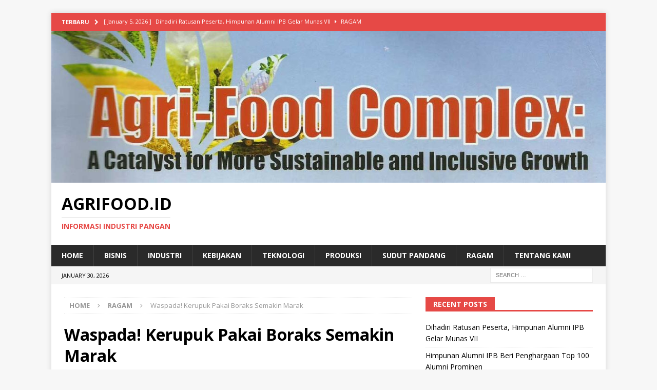

--- FILE ---
content_type: text/html; charset=UTF-8
request_url: https://agrifood.id/waspada-kerupuk-pakai-boraks-semakin-marak/
body_size: 14157
content:
<!DOCTYPE html>
<html class="no-js mh-one-sb" lang="en-US">
<head>
<meta charset="UTF-8">
<meta name="viewport" content="width=device-width, initial-scale=1.0">
<link rel="profile" href="http://gmpg.org/xfn/11" />
<link rel="pingback" href="https://agrifood.id/xmlrpc.php" />
<meta name='robots' content='index, follow, max-image-preview:large, max-snippet:-1, max-video-preview:-1' />
	<style>img:is([sizes="auto" i], [sizes^="auto," i]) { contain-intrinsic-size: 3000px 1500px }</style>
	
	<!-- This site is optimized with the Yoast SEO plugin v26.8 - https://yoast.com/product/yoast-seo-wordpress/ -->
	<title>Waspada! Kerupuk Pakai Boraks Semakin Marak - AgriFood.id</title>
	<link rel="canonical" href="https://agrifood.id/waspada-kerupuk-pakai-boraks-semakin-marak/" />
	<meta property="og:locale" content="en_US" />
	<meta property="og:type" content="article" />
	<meta property="og:title" content="Waspada! Kerupuk Pakai Boraks Semakin Marak - AgriFood.id" />
	<meta property="og:description" content="Jakarta, AF – Penggunaan bahan kimia pada makanan secara berlebihan sangat membahayakan kesehatan manusia. Salah satunya pemanfaatan boraks dalam sejumlah makanan, seperti kerupuk. Dalam sepekan terakhir, petugas Tim Satuan Tugas (Satgas) Pangan dan Balai Besar [...]" />
	<meta property="og:url" content="https://agrifood.id/waspada-kerupuk-pakai-boraks-semakin-marak/" />
	<meta property="og:site_name" content="AgriFood.id" />
	<meta property="article:published_time" content="2017-06-13T03:02:46+00:00" />
	<meta property="article:modified_time" content="2017-08-12T14:42:39+00:00" />
	<meta property="og:image" content="https://agrifood.id/wp-content/uploads/2017/06/kerupuk-rumah-mesin.jpg" />
	<meta property="og:image:width" content="800" />
	<meta property="og:image:height" content="600" />
	<meta property="og:image:type" content="image/jpeg" />
	<meta name="author" content="agrimin1" />
	<meta name="twitter:card" content="summary_large_image" />
	<meta name="twitter:label1" content="Written by" />
	<meta name="twitter:data1" content="agrimin1" />
	<meta name="twitter:label2" content="Est. reading time" />
	<meta name="twitter:data2" content="2 minutes" />
	<script type="application/ld+json" class="yoast-schema-graph">{"@context":"https://schema.org","@graph":[{"@type":"Article","@id":"https://agrifood.id/waspada-kerupuk-pakai-boraks-semakin-marak/#article","isPartOf":{"@id":"https://agrifood.id/waspada-kerupuk-pakai-boraks-semakin-marak/"},"author":{"name":"agrimin1","@id":"https://agrifood.id/#/schema/person/d723a547d58e6269cb660f375a05fdf0"},"headline":"Waspada! Kerupuk Pakai Boraks Semakin Marak","datePublished":"2017-06-13T03:02:46+00:00","dateModified":"2017-08-12T14:42:39+00:00","mainEntityOfPage":{"@id":"https://agrifood.id/waspada-kerupuk-pakai-boraks-semakin-marak/"},"wordCount":348,"commentCount":0,"image":{"@id":"https://agrifood.id/waspada-kerupuk-pakai-boraks-semakin-marak/#primaryimage"},"thumbnailUrl":"https://agrifood.id/wp-content/uploads/2017/06/kerupuk-rumah-mesin.jpg","keywords":["BBPOM","Boraks","Kerupuk","Pabrik","Satgas Pangan","Waspada"],"articleSection":["Ragam"],"inLanguage":"en-US","potentialAction":[{"@type":"CommentAction","name":"Comment","target":["https://agrifood.id/waspada-kerupuk-pakai-boraks-semakin-marak/#respond"]}]},{"@type":"WebPage","@id":"https://agrifood.id/waspada-kerupuk-pakai-boraks-semakin-marak/","url":"https://agrifood.id/waspada-kerupuk-pakai-boraks-semakin-marak/","name":"Waspada! Kerupuk Pakai Boraks Semakin Marak - AgriFood.id","isPartOf":{"@id":"https://agrifood.id/#website"},"primaryImageOfPage":{"@id":"https://agrifood.id/waspada-kerupuk-pakai-boraks-semakin-marak/#primaryimage"},"image":{"@id":"https://agrifood.id/waspada-kerupuk-pakai-boraks-semakin-marak/#primaryimage"},"thumbnailUrl":"https://agrifood.id/wp-content/uploads/2017/06/kerupuk-rumah-mesin.jpg","datePublished":"2017-06-13T03:02:46+00:00","dateModified":"2017-08-12T14:42:39+00:00","author":{"@id":"https://agrifood.id/#/schema/person/d723a547d58e6269cb660f375a05fdf0"},"breadcrumb":{"@id":"https://agrifood.id/waspada-kerupuk-pakai-boraks-semakin-marak/#breadcrumb"},"inLanguage":"en-US","potentialAction":[{"@type":"ReadAction","target":["https://agrifood.id/waspada-kerupuk-pakai-boraks-semakin-marak/"]}]},{"@type":"ImageObject","inLanguage":"en-US","@id":"https://agrifood.id/waspada-kerupuk-pakai-boraks-semakin-marak/#primaryimage","url":"https://agrifood.id/wp-content/uploads/2017/06/kerupuk-rumah-mesin.jpg","contentUrl":"https://agrifood.id/wp-content/uploads/2017/06/kerupuk-rumah-mesin.jpg","width":800,"height":600,"caption":"Ilustrasi kerupuk"},{"@type":"BreadcrumbList","@id":"https://agrifood.id/waspada-kerupuk-pakai-boraks-semakin-marak/#breadcrumb","itemListElement":[{"@type":"ListItem","position":1,"name":"Home","item":"https://agrifood.id/"},{"@type":"ListItem","position":2,"name":"Waspada! Kerupuk Pakai Boraks Semakin Marak"}]},{"@type":"WebSite","@id":"https://agrifood.id/#website","url":"https://agrifood.id/","name":"AgriFood.id","description":"Informasi Industri Pangan","potentialAction":[{"@type":"SearchAction","target":{"@type":"EntryPoint","urlTemplate":"https://agrifood.id/?s={search_term_string}"},"query-input":{"@type":"PropertyValueSpecification","valueRequired":true,"valueName":"search_term_string"}}],"inLanguage":"en-US"},{"@type":"Person","@id":"https://agrifood.id/#/schema/person/d723a547d58e6269cb660f375a05fdf0","name":"agrimin1","image":{"@type":"ImageObject","inLanguage":"en-US","@id":"https://agrifood.id/#/schema/person/image/","url":"https://secure.gravatar.com/avatar/1f4cbc1c5e1f21815ad6330b198f13840601daaaca85bec126b9d8b6523c7b3b?s=96&d=mm&r=g","contentUrl":"https://secure.gravatar.com/avatar/1f4cbc1c5e1f21815ad6330b198f13840601daaaca85bec126b9d8b6523c7b3b?s=96&d=mm&r=g","caption":"agrimin1"},"url":"https://agrifood.id/author/agrimin1/"}]}</script>
	<!-- / Yoast SEO plugin. -->


<link rel='dns-prefetch' href='//secure.gravatar.com' />
<link rel='dns-prefetch' href='//www.googletagmanager.com' />
<link rel='dns-prefetch' href='//stats.wp.com' />
<link rel='dns-prefetch' href='//fonts.googleapis.com' />
<link rel='dns-prefetch' href='//v0.wordpress.com' />
<link rel='dns-prefetch' href='//pagead2.googlesyndication.com' />
<link rel="alternate" type="application/rss+xml" title="AgriFood.id &raquo; Feed" href="https://agrifood.id/feed/" />
<link rel="alternate" type="application/rss+xml" title="AgriFood.id &raquo; Comments Feed" href="https://agrifood.id/comments/feed/" />
<link rel="alternate" type="application/rss+xml" title="AgriFood.id &raquo; Waspada! Kerupuk Pakai Boraks Semakin Marak Comments Feed" href="https://agrifood.id/waspada-kerupuk-pakai-boraks-semakin-marak/feed/" />
<script type="text/javascript">
/* <![CDATA[ */
window._wpemojiSettings = {"baseUrl":"https:\/\/s.w.org\/images\/core\/emoji\/16.0.1\/72x72\/","ext":".png","svgUrl":"https:\/\/s.w.org\/images\/core\/emoji\/16.0.1\/svg\/","svgExt":".svg","source":{"concatemoji":"https:\/\/agrifood.id\/wp-includes\/js\/wp-emoji-release.min.js?ver=6.8.2"}};
/*! This file is auto-generated */
!function(s,n){var o,i,e;function c(e){try{var t={supportTests:e,timestamp:(new Date).valueOf()};sessionStorage.setItem(o,JSON.stringify(t))}catch(e){}}function p(e,t,n){e.clearRect(0,0,e.canvas.width,e.canvas.height),e.fillText(t,0,0);var t=new Uint32Array(e.getImageData(0,0,e.canvas.width,e.canvas.height).data),a=(e.clearRect(0,0,e.canvas.width,e.canvas.height),e.fillText(n,0,0),new Uint32Array(e.getImageData(0,0,e.canvas.width,e.canvas.height).data));return t.every(function(e,t){return e===a[t]})}function u(e,t){e.clearRect(0,0,e.canvas.width,e.canvas.height),e.fillText(t,0,0);for(var n=e.getImageData(16,16,1,1),a=0;a<n.data.length;a++)if(0!==n.data[a])return!1;return!0}function f(e,t,n,a){switch(t){case"flag":return n(e,"\ud83c\udff3\ufe0f\u200d\u26a7\ufe0f","\ud83c\udff3\ufe0f\u200b\u26a7\ufe0f")?!1:!n(e,"\ud83c\udde8\ud83c\uddf6","\ud83c\udde8\u200b\ud83c\uddf6")&&!n(e,"\ud83c\udff4\udb40\udc67\udb40\udc62\udb40\udc65\udb40\udc6e\udb40\udc67\udb40\udc7f","\ud83c\udff4\u200b\udb40\udc67\u200b\udb40\udc62\u200b\udb40\udc65\u200b\udb40\udc6e\u200b\udb40\udc67\u200b\udb40\udc7f");case"emoji":return!a(e,"\ud83e\udedf")}return!1}function g(e,t,n,a){var r="undefined"!=typeof WorkerGlobalScope&&self instanceof WorkerGlobalScope?new OffscreenCanvas(300,150):s.createElement("canvas"),o=r.getContext("2d",{willReadFrequently:!0}),i=(o.textBaseline="top",o.font="600 32px Arial",{});return e.forEach(function(e){i[e]=t(o,e,n,a)}),i}function t(e){var t=s.createElement("script");t.src=e,t.defer=!0,s.head.appendChild(t)}"undefined"!=typeof Promise&&(o="wpEmojiSettingsSupports",i=["flag","emoji"],n.supports={everything:!0,everythingExceptFlag:!0},e=new Promise(function(e){s.addEventListener("DOMContentLoaded",e,{once:!0})}),new Promise(function(t){var n=function(){try{var e=JSON.parse(sessionStorage.getItem(o));if("object"==typeof e&&"number"==typeof e.timestamp&&(new Date).valueOf()<e.timestamp+604800&&"object"==typeof e.supportTests)return e.supportTests}catch(e){}return null}();if(!n){if("undefined"!=typeof Worker&&"undefined"!=typeof OffscreenCanvas&&"undefined"!=typeof URL&&URL.createObjectURL&&"undefined"!=typeof Blob)try{var e="postMessage("+g.toString()+"("+[JSON.stringify(i),f.toString(),p.toString(),u.toString()].join(",")+"));",a=new Blob([e],{type:"text/javascript"}),r=new Worker(URL.createObjectURL(a),{name:"wpTestEmojiSupports"});return void(r.onmessage=function(e){c(n=e.data),r.terminate(),t(n)})}catch(e){}c(n=g(i,f,p,u))}t(n)}).then(function(e){for(var t in e)n.supports[t]=e[t],n.supports.everything=n.supports.everything&&n.supports[t],"flag"!==t&&(n.supports.everythingExceptFlag=n.supports.everythingExceptFlag&&n.supports[t]);n.supports.everythingExceptFlag=n.supports.everythingExceptFlag&&!n.supports.flag,n.DOMReady=!1,n.readyCallback=function(){n.DOMReady=!0}}).then(function(){return e}).then(function(){var e;n.supports.everything||(n.readyCallback(),(e=n.source||{}).concatemoji?t(e.concatemoji):e.wpemoji&&e.twemoji&&(t(e.twemoji),t(e.wpemoji)))}))}((window,document),window._wpemojiSettings);
/* ]]> */
</script>
<style id='wp-emoji-styles-inline-css' type='text/css'>

	img.wp-smiley, img.emoji {
		display: inline !important;
		border: none !important;
		box-shadow: none !important;
		height: 1em !important;
		width: 1em !important;
		margin: 0 0.07em !important;
		vertical-align: -0.1em !important;
		background: none !important;
		padding: 0 !important;
	}
</style>
<link rel='stylesheet' id='wp-block-library-css' href='https://agrifood.id/wp-includes/css/dist/block-library/style.min.css?ver=6.8.2' type='text/css' media='all' />
<style id='classic-theme-styles-inline-css' type='text/css'>
/*! This file is auto-generated */
.wp-block-button__link{color:#fff;background-color:#32373c;border-radius:9999px;box-shadow:none;text-decoration:none;padding:calc(.667em + 2px) calc(1.333em + 2px);font-size:1.125em}.wp-block-file__button{background:#32373c;color:#fff;text-decoration:none}
</style>
<link rel='stylesheet' id='mediaelement-css' href='https://agrifood.id/wp-includes/js/mediaelement/mediaelementplayer-legacy.min.css?ver=4.2.17' type='text/css' media='all' />
<link rel='stylesheet' id='wp-mediaelement-css' href='https://agrifood.id/wp-includes/js/mediaelement/wp-mediaelement.min.css?ver=6.8.2' type='text/css' media='all' />
<style id='jetpack-sharing-buttons-style-inline-css' type='text/css'>
.jetpack-sharing-buttons__services-list{display:flex;flex-direction:row;flex-wrap:wrap;gap:0;list-style-type:none;margin:5px;padding:0}.jetpack-sharing-buttons__services-list.has-small-icon-size{font-size:12px}.jetpack-sharing-buttons__services-list.has-normal-icon-size{font-size:16px}.jetpack-sharing-buttons__services-list.has-large-icon-size{font-size:24px}.jetpack-sharing-buttons__services-list.has-huge-icon-size{font-size:36px}@media print{.jetpack-sharing-buttons__services-list{display:none!important}}.editor-styles-wrapper .wp-block-jetpack-sharing-buttons{gap:0;padding-inline-start:0}ul.jetpack-sharing-buttons__services-list.has-background{padding:1.25em 2.375em}
</style>
<style id='global-styles-inline-css' type='text/css'>
:root{--wp--preset--aspect-ratio--square: 1;--wp--preset--aspect-ratio--4-3: 4/3;--wp--preset--aspect-ratio--3-4: 3/4;--wp--preset--aspect-ratio--3-2: 3/2;--wp--preset--aspect-ratio--2-3: 2/3;--wp--preset--aspect-ratio--16-9: 16/9;--wp--preset--aspect-ratio--9-16: 9/16;--wp--preset--color--black: #000000;--wp--preset--color--cyan-bluish-gray: #abb8c3;--wp--preset--color--white: #ffffff;--wp--preset--color--pale-pink: #f78da7;--wp--preset--color--vivid-red: #cf2e2e;--wp--preset--color--luminous-vivid-orange: #ff6900;--wp--preset--color--luminous-vivid-amber: #fcb900;--wp--preset--color--light-green-cyan: #7bdcb5;--wp--preset--color--vivid-green-cyan: #00d084;--wp--preset--color--pale-cyan-blue: #8ed1fc;--wp--preset--color--vivid-cyan-blue: #0693e3;--wp--preset--color--vivid-purple: #9b51e0;--wp--preset--gradient--vivid-cyan-blue-to-vivid-purple: linear-gradient(135deg,rgba(6,147,227,1) 0%,rgb(155,81,224) 100%);--wp--preset--gradient--light-green-cyan-to-vivid-green-cyan: linear-gradient(135deg,rgb(122,220,180) 0%,rgb(0,208,130) 100%);--wp--preset--gradient--luminous-vivid-amber-to-luminous-vivid-orange: linear-gradient(135deg,rgba(252,185,0,1) 0%,rgba(255,105,0,1) 100%);--wp--preset--gradient--luminous-vivid-orange-to-vivid-red: linear-gradient(135deg,rgba(255,105,0,1) 0%,rgb(207,46,46) 100%);--wp--preset--gradient--very-light-gray-to-cyan-bluish-gray: linear-gradient(135deg,rgb(238,238,238) 0%,rgb(169,184,195) 100%);--wp--preset--gradient--cool-to-warm-spectrum: linear-gradient(135deg,rgb(74,234,220) 0%,rgb(151,120,209) 20%,rgb(207,42,186) 40%,rgb(238,44,130) 60%,rgb(251,105,98) 80%,rgb(254,248,76) 100%);--wp--preset--gradient--blush-light-purple: linear-gradient(135deg,rgb(255,206,236) 0%,rgb(152,150,240) 100%);--wp--preset--gradient--blush-bordeaux: linear-gradient(135deg,rgb(254,205,165) 0%,rgb(254,45,45) 50%,rgb(107,0,62) 100%);--wp--preset--gradient--luminous-dusk: linear-gradient(135deg,rgb(255,203,112) 0%,rgb(199,81,192) 50%,rgb(65,88,208) 100%);--wp--preset--gradient--pale-ocean: linear-gradient(135deg,rgb(255,245,203) 0%,rgb(182,227,212) 50%,rgb(51,167,181) 100%);--wp--preset--gradient--electric-grass: linear-gradient(135deg,rgb(202,248,128) 0%,rgb(113,206,126) 100%);--wp--preset--gradient--midnight: linear-gradient(135deg,rgb(2,3,129) 0%,rgb(40,116,252) 100%);--wp--preset--font-size--small: 13px;--wp--preset--font-size--medium: 20px;--wp--preset--font-size--large: 36px;--wp--preset--font-size--x-large: 42px;--wp--preset--spacing--20: 0.44rem;--wp--preset--spacing--30: 0.67rem;--wp--preset--spacing--40: 1rem;--wp--preset--spacing--50: 1.5rem;--wp--preset--spacing--60: 2.25rem;--wp--preset--spacing--70: 3.38rem;--wp--preset--spacing--80: 5.06rem;--wp--preset--shadow--natural: 6px 6px 9px rgba(0, 0, 0, 0.2);--wp--preset--shadow--deep: 12px 12px 50px rgba(0, 0, 0, 0.4);--wp--preset--shadow--sharp: 6px 6px 0px rgba(0, 0, 0, 0.2);--wp--preset--shadow--outlined: 6px 6px 0px -3px rgba(255, 255, 255, 1), 6px 6px rgba(0, 0, 0, 1);--wp--preset--shadow--crisp: 6px 6px 0px rgba(0, 0, 0, 1);}:where(.is-layout-flex){gap: 0.5em;}:where(.is-layout-grid){gap: 0.5em;}body .is-layout-flex{display: flex;}.is-layout-flex{flex-wrap: wrap;align-items: center;}.is-layout-flex > :is(*, div){margin: 0;}body .is-layout-grid{display: grid;}.is-layout-grid > :is(*, div){margin: 0;}:where(.wp-block-columns.is-layout-flex){gap: 2em;}:where(.wp-block-columns.is-layout-grid){gap: 2em;}:where(.wp-block-post-template.is-layout-flex){gap: 1.25em;}:where(.wp-block-post-template.is-layout-grid){gap: 1.25em;}.has-black-color{color: var(--wp--preset--color--black) !important;}.has-cyan-bluish-gray-color{color: var(--wp--preset--color--cyan-bluish-gray) !important;}.has-white-color{color: var(--wp--preset--color--white) !important;}.has-pale-pink-color{color: var(--wp--preset--color--pale-pink) !important;}.has-vivid-red-color{color: var(--wp--preset--color--vivid-red) !important;}.has-luminous-vivid-orange-color{color: var(--wp--preset--color--luminous-vivid-orange) !important;}.has-luminous-vivid-amber-color{color: var(--wp--preset--color--luminous-vivid-amber) !important;}.has-light-green-cyan-color{color: var(--wp--preset--color--light-green-cyan) !important;}.has-vivid-green-cyan-color{color: var(--wp--preset--color--vivid-green-cyan) !important;}.has-pale-cyan-blue-color{color: var(--wp--preset--color--pale-cyan-blue) !important;}.has-vivid-cyan-blue-color{color: var(--wp--preset--color--vivid-cyan-blue) !important;}.has-vivid-purple-color{color: var(--wp--preset--color--vivid-purple) !important;}.has-black-background-color{background-color: var(--wp--preset--color--black) !important;}.has-cyan-bluish-gray-background-color{background-color: var(--wp--preset--color--cyan-bluish-gray) !important;}.has-white-background-color{background-color: var(--wp--preset--color--white) !important;}.has-pale-pink-background-color{background-color: var(--wp--preset--color--pale-pink) !important;}.has-vivid-red-background-color{background-color: var(--wp--preset--color--vivid-red) !important;}.has-luminous-vivid-orange-background-color{background-color: var(--wp--preset--color--luminous-vivid-orange) !important;}.has-luminous-vivid-amber-background-color{background-color: var(--wp--preset--color--luminous-vivid-amber) !important;}.has-light-green-cyan-background-color{background-color: var(--wp--preset--color--light-green-cyan) !important;}.has-vivid-green-cyan-background-color{background-color: var(--wp--preset--color--vivid-green-cyan) !important;}.has-pale-cyan-blue-background-color{background-color: var(--wp--preset--color--pale-cyan-blue) !important;}.has-vivid-cyan-blue-background-color{background-color: var(--wp--preset--color--vivid-cyan-blue) !important;}.has-vivid-purple-background-color{background-color: var(--wp--preset--color--vivid-purple) !important;}.has-black-border-color{border-color: var(--wp--preset--color--black) !important;}.has-cyan-bluish-gray-border-color{border-color: var(--wp--preset--color--cyan-bluish-gray) !important;}.has-white-border-color{border-color: var(--wp--preset--color--white) !important;}.has-pale-pink-border-color{border-color: var(--wp--preset--color--pale-pink) !important;}.has-vivid-red-border-color{border-color: var(--wp--preset--color--vivid-red) !important;}.has-luminous-vivid-orange-border-color{border-color: var(--wp--preset--color--luminous-vivid-orange) !important;}.has-luminous-vivid-amber-border-color{border-color: var(--wp--preset--color--luminous-vivid-amber) !important;}.has-light-green-cyan-border-color{border-color: var(--wp--preset--color--light-green-cyan) !important;}.has-vivid-green-cyan-border-color{border-color: var(--wp--preset--color--vivid-green-cyan) !important;}.has-pale-cyan-blue-border-color{border-color: var(--wp--preset--color--pale-cyan-blue) !important;}.has-vivid-cyan-blue-border-color{border-color: var(--wp--preset--color--vivid-cyan-blue) !important;}.has-vivid-purple-border-color{border-color: var(--wp--preset--color--vivid-purple) !important;}.has-vivid-cyan-blue-to-vivid-purple-gradient-background{background: var(--wp--preset--gradient--vivid-cyan-blue-to-vivid-purple) !important;}.has-light-green-cyan-to-vivid-green-cyan-gradient-background{background: var(--wp--preset--gradient--light-green-cyan-to-vivid-green-cyan) !important;}.has-luminous-vivid-amber-to-luminous-vivid-orange-gradient-background{background: var(--wp--preset--gradient--luminous-vivid-amber-to-luminous-vivid-orange) !important;}.has-luminous-vivid-orange-to-vivid-red-gradient-background{background: var(--wp--preset--gradient--luminous-vivid-orange-to-vivid-red) !important;}.has-very-light-gray-to-cyan-bluish-gray-gradient-background{background: var(--wp--preset--gradient--very-light-gray-to-cyan-bluish-gray) !important;}.has-cool-to-warm-spectrum-gradient-background{background: var(--wp--preset--gradient--cool-to-warm-spectrum) !important;}.has-blush-light-purple-gradient-background{background: var(--wp--preset--gradient--blush-light-purple) !important;}.has-blush-bordeaux-gradient-background{background: var(--wp--preset--gradient--blush-bordeaux) !important;}.has-luminous-dusk-gradient-background{background: var(--wp--preset--gradient--luminous-dusk) !important;}.has-pale-ocean-gradient-background{background: var(--wp--preset--gradient--pale-ocean) !important;}.has-electric-grass-gradient-background{background: var(--wp--preset--gradient--electric-grass) !important;}.has-midnight-gradient-background{background: var(--wp--preset--gradient--midnight) !important;}.has-small-font-size{font-size: var(--wp--preset--font-size--small) !important;}.has-medium-font-size{font-size: var(--wp--preset--font-size--medium) !important;}.has-large-font-size{font-size: var(--wp--preset--font-size--large) !important;}.has-x-large-font-size{font-size: var(--wp--preset--font-size--x-large) !important;}
:where(.wp-block-post-template.is-layout-flex){gap: 1.25em;}:where(.wp-block-post-template.is-layout-grid){gap: 1.25em;}
:where(.wp-block-columns.is-layout-flex){gap: 2em;}:where(.wp-block-columns.is-layout-grid){gap: 2em;}
:root :where(.wp-block-pullquote){font-size: 1.5em;line-height: 1.6;}
</style>
<link rel='stylesheet' id='mh-magazine-css' href='https://agrifood.id/wp-content/themes/mh-magazine/style.css?ver=3.8.1' type='text/css' media='all' />
<link rel='stylesheet' id='mh-font-awesome-css' href='https://agrifood.id/wp-content/themes/mh-magazine/includes/font-awesome.min.css' type='text/css' media='all' />
<link rel='stylesheet' id='mh-google-fonts-css' href='https://fonts.googleapis.com/css?family=Open+Sans:300,400,400italic,600,700' type='text/css' media='all' />
<script type="text/javascript" src="https://agrifood.id/wp-includes/js/jquery/jquery.min.js?ver=3.7.1" id="jquery-core-js"></script>
<script type="text/javascript" src="https://agrifood.id/wp-includes/js/jquery/jquery-migrate.min.js?ver=3.4.1" id="jquery-migrate-js"></script>
<script type="text/javascript" src="https://agrifood.id/wp-content/themes/mh-magazine/js/scripts.js?ver=3.8.1" id="mh-scripts-js"></script>

<!-- Google tag (gtag.js) snippet added by Site Kit -->
<!-- Google Analytics snippet added by Site Kit -->
<script type="text/javascript" src="https://www.googletagmanager.com/gtag/js?id=GT-WK2RDQF" id="google_gtagjs-js" async></script>
<script type="text/javascript" id="google_gtagjs-js-after">
/* <![CDATA[ */
window.dataLayer = window.dataLayer || [];function gtag(){dataLayer.push(arguments);}
gtag("set","linker",{"domains":["agrifood.id"]});
gtag("js", new Date());
gtag("set", "developer_id.dZTNiMT", true);
gtag("config", "GT-WK2RDQF");
/* ]]> */
</script>
<link rel="https://api.w.org/" href="https://agrifood.id/wp-json/" /><link rel="alternate" title="JSON" type="application/json" href="https://agrifood.id/wp-json/wp/v2/posts/351" /><link rel="EditURI" type="application/rsd+xml" title="RSD" href="https://agrifood.id/xmlrpc.php?rsd" />
<meta name="generator" content="WordPress 6.8.2" />
<link rel='shortlink' href='https://wp.me/p9TlbD-5F' />
<link rel="alternate" title="oEmbed (JSON)" type="application/json+oembed" href="https://agrifood.id/wp-json/oembed/1.0/embed?url=https%3A%2F%2Fagrifood.id%2Fwaspada-kerupuk-pakai-boraks-semakin-marak%2F" />
<link rel="alternate" title="oEmbed (XML)" type="text/xml+oembed" href="https://agrifood.id/wp-json/oembed/1.0/embed?url=https%3A%2F%2Fagrifood.id%2Fwaspada-kerupuk-pakai-boraks-semakin-marak%2F&#038;format=xml" />
<meta name="generator" content="Site Kit by Google 1.171.0" />	<style>img#wpstats{display:none}</style>
		<!--[if lt IE 9]>
<script src="https://agrifood.id/wp-content/themes/mh-magazine/js/css3-mediaqueries.js"></script>
<![endif]-->

<!-- Google AdSense meta tags added by Site Kit -->
<meta name="google-adsense-platform-account" content="ca-host-pub-2644536267352236">
<meta name="google-adsense-platform-domain" content="sitekit.withgoogle.com">
<!-- End Google AdSense meta tags added by Site Kit -->
<style type="text/css">.recentcomments a{display:inline !important;padding:0 !important;margin:0 !important;}</style>
<!-- Google AdSense snippet added by Site Kit -->
<script type="text/javascript" async="async" src="https://pagead2.googlesyndication.com/pagead/js/adsbygoogle.js?client=ca-pub-7799507517076862&amp;host=ca-host-pub-2644536267352236" crossorigin="anonymous"></script>

<!-- End Google AdSense snippet added by Site Kit -->
</head>
<body id="mh-mobile" class="wp-singular post-template-default single single-post postid-351 single-format-standard wp-theme-mh-magazine mh-boxed-layout mh-right-sb mh-loop-layout1 mh-widget-layout5" itemscope="itemscope" itemtype="http://schema.org/WebPage">
<div class="mh-container mh-container-outer">
<div class="mh-header-nav-mobile clearfix"></div>
	<div class="mh-preheader">
    	<div class="mh-container mh-container-inner mh-row clearfix">
							<div class="mh-header-bar-content mh-header-bar-top-left mh-col-2-3 clearfix">
											<div class="mh-header-ticker mh-header-ticker-top">
							<div class="mh-ticker-top">
			<div class="mh-ticker-title mh-ticker-title-top">
			Terbaru<i class="fa fa-chevron-right"></i>		</div>
		<div class="mh-ticker-content mh-ticker-content-top">
		<ul id="mh-ticker-loop-top">				<li class="mh-ticker-item mh-ticker-item-top">
					<a href="https://agrifood.id/dihadiri-ratusan-peserta-himpunan-alumni-ipb-ha-ipb-gelar-munas-vii/" title="Dihadiri Ratusan Peserta, Himpunan Alumni IPB Gelar Munas VII">
						<span class="mh-ticker-item-date mh-ticker-item-date-top">
                        	[ January 5, 2026 ]                        </span>
						<span class="mh-ticker-item-title mh-ticker-item-title-top">
							Dihadiri Ratusan Peserta, Himpunan Alumni IPB Gelar Munas VII						</span>
													<span class="mh-ticker-item-cat mh-ticker-item-cat-top">
								<i class="fa fa-caret-right"></i>
																Ragam							</span>
											</a>
				</li>				<li class="mh-ticker-item mh-ticker-item-top">
					<a href="https://agrifood.id/himpunan-alumni-ipb-beri-penghargaan-top-100-alumni-prominen/" title="Himpunan Alumni IPB Beri Penghargaan Top 100 Alumni Prominen">
						<span class="mh-ticker-item-date mh-ticker-item-date-top">
                        	[ January 5, 2026 ]                        </span>
						<span class="mh-ticker-item-title mh-ticker-item-title-top">
							Himpunan Alumni IPB Beri Penghargaan Top 100 Alumni Prominen						</span>
													<span class="mh-ticker-item-cat mh-ticker-item-cat-top">
								<i class="fa fa-caret-right"></i>
																Ragam							</span>
											</a>
				</li>				<li class="mh-ticker-item mh-ticker-item-top">
					<a href="https://agrifood.id/wisuda-mentoring-leader-dan-falp-batch-5-jaring-ratusan-mahasiswa/" title="Wisuda Mentoring Leader dan FALP Batch 5 Jaring Ratusan Mahasiswa">
						<span class="mh-ticker-item-date mh-ticker-item-date-top">
                        	[ January 4, 2026 ]                        </span>
						<span class="mh-ticker-item-title mh-ticker-item-title-top">
							Wisuda Mentoring Leader dan FALP Batch 5 Jaring Ratusan Mahasiswa						</span>
													<span class="mh-ticker-item-cat mh-ticker-item-cat-top">
								<i class="fa fa-caret-right"></i>
																Ragam							</span>
											</a>
				</li>				<li class="mh-ticker-item mh-ticker-item-top">
					<a href="https://agrifood.id/dukung-ekonomi-warga-masjid-merah-baiturrahman-depok-buka-gerai-ymb-kuliner/" title="Dukung Ekonomi Warga, Masjid Merah Baiturrahman-Depok Buka Gerai YMB Kuliner">
						<span class="mh-ticker-item-date mh-ticker-item-date-top">
                        	[ January 4, 2026 ]                        </span>
						<span class="mh-ticker-item-title mh-ticker-item-title-top">
							Dukung Ekonomi Warga, Masjid Merah Baiturrahman-Depok Buka Gerai YMB Kuliner						</span>
													<span class="mh-ticker-item-cat mh-ticker-item-cat-top">
								<i class="fa fa-caret-right"></i>
																Bisnis							</span>
											</a>
				</li>				<li class="mh-ticker-item mh-ticker-item-top">
					<a href="https://agrifood.id/banyak-peminat-pra-ipk-2025-hadirkan-130-tenant-kuliner-nusantara/" title="Banyak Peminat, PRA IPK 2025 Hadirkan 130 Tenant Kuliner Nusantara">
						<span class="mh-ticker-item-date mh-ticker-item-date-top">
                        	[ December 29, 2025 ]                        </span>
						<span class="mh-ticker-item-title mh-ticker-item-title-top">
							Banyak Peminat, PRA IPK 2025 Hadirkan 130 Tenant Kuliner Nusantara						</span>
													<span class="mh-ticker-item-cat mh-ticker-item-cat-top">
								<i class="fa fa-caret-right"></i>
																Bisnis							</span>
											</a>
				</li>				<li class="mh-ticker-item mh-ticker-item-top">
					<a href="https://agrifood.id/with-upi-cassava-is-gold-bem-upi-serahkan-invensi-pengembangan-singkong/" title="With UPI, Cassava is Gold: BEM UPI Serahkan Invensi Pengembangan Singkong">
						<span class="mh-ticker-item-date mh-ticker-item-date-top">
                        	[ December 28, 2025 ]                        </span>
						<span class="mh-ticker-item-title mh-ticker-item-title-top">
							With UPI, Cassava is Gold: BEM UPI Serahkan Invensi Pengembangan Singkong						</span>
													<span class="mh-ticker-item-cat mh-ticker-item-cat-top">
								<i class="fa fa-caret-right"></i>
																Kebijakan							</span>
											</a>
				</li>				<li class="mh-ticker-item mh-ticker-item-top">
					<a href="https://agrifood.id/120-mitra-umkm-ramaikan-pameran-busareko-dalam-pra-ipk-2025/" title="120 Mitra UMKM Ramaikan Pameran Busareko dalam PRA IPK 2025">
						<span class="mh-ticker-item-date mh-ticker-item-date-top">
                        	[ December 23, 2025 ]                        </span>
						<span class="mh-ticker-item-title mh-ticker-item-title-top">
							120 Mitra UMKM Ramaikan Pameran Busareko dalam PRA IPK 2025						</span>
													<span class="mh-ticker-item-cat mh-ticker-item-cat-top">
								<i class="fa fa-caret-right"></i>
																Bisnis							</span>
											</a>
				</li>				<li class="mh-ticker-item mh-ticker-item-top">
					<a href="https://agrifood.id/bbpom-jakarta-sebelum-beli-makanan-wajib-periksa-kemasan-label-izin-edar-dan-kadaluarsa/" title="BBPOM Jakarta: Sebelum Beli Makanan Wajib Periksa Kemasan, Label, Izin Edar, dan Kadaluarsa">
						<span class="mh-ticker-item-date mh-ticker-item-date-top">
                        	[ December 23, 2025 ]                        </span>
						<span class="mh-ticker-item-title mh-ticker-item-title-top">
							BBPOM Jakarta: Sebelum Beli Makanan Wajib Periksa Kemasan, Label, Izin Edar, dan Kadaluarsa						</span>
													<span class="mh-ticker-item-cat mh-ticker-item-cat-top">
								<i class="fa fa-caret-right"></i>
																Industri							</span>
											</a>
				</li>				<li class="mh-ticker-item mh-ticker-item-top">
					<a href="https://agrifood.id/rangkaian-pra-ipk-2025-pt-antam-tbk-ubpe-pongkor-raih-pangan-energi-awards/" title="Rangkaian PRA IPK 2025, PT Antam Tbk UBPE Pongkor Raih Pangan-Energi Awards">
						<span class="mh-ticker-item-date mh-ticker-item-date-top">
                        	[ December 19, 2025 ]                        </span>
						<span class="mh-ticker-item-title mh-ticker-item-title-top">
							Rangkaian PRA IPK 2025, PT Antam Tbk UBPE Pongkor Raih Pangan-Energi Awards						</span>
													<span class="mh-ticker-item-cat mh-ticker-item-cat-top">
								<i class="fa fa-caret-right"></i>
																Profil							</span>
											</a>
				</li>				<li class="mh-ticker-item mh-ticker-item-top">
					<a href="https://agrifood.id/disertasi-sby-saat-s3-ipb-university-jadi-visi-misi-pilpres-2004/" title="Disertasi SBY Saat S3 IPB University Jadi Visi-Misi Pilpres 2004">
						<span class="mh-ticker-item-date mh-ticker-item-date-top">
                        	[ December 19, 2025 ]                        </span>
						<span class="mh-ticker-item-title mh-ticker-item-title-top">
							Disertasi SBY Saat S3 IPB University Jadi Visi-Misi Pilpres 2004						</span>
													<span class="mh-ticker-item-cat mh-ticker-item-cat-top">
								<i class="fa fa-caret-right"></i>
																Ragam							</span>
											</a>
				</li>		</ul>
	</div>
</div>						</div>
									</div>
										<div class="mh-header-bar-content mh-header-bar-top-right mh-col-1-3 clearfix">
									</div>
					</div>
	</div>
<header class="mh-header" itemscope="itemscope" itemtype="http://schema.org/WPHeader">
	<div class="mh-container mh-container-inner clearfix">
		<div class="mh-custom-header clearfix">
<a class="mh-header-image-link" href="https://agrifood.id/" title="AgriFood.id" rel="home">
<img class="mh-header-image" src="https://agrifood.id/wp-content/uploads/2017/05/cropped-edit-agrimedia-cover.jpg" height="327" width="1193" alt="AgriFood.id" />
</a>
<div class="mh-header-columns mh-row clearfix">
<div class="mh-col-1-1 mh-site-identity">
<div class="mh-site-logo" role="banner" itemscope="itemscope" itemtype="http://schema.org/Brand">
<div class="mh-header-text">
<a class="mh-header-text-link" href="https://agrifood.id/" title="AgriFood.id" rel="home">
<h2 class="mh-header-title">AgriFood.id</h2>
<h3 class="mh-header-tagline">Informasi Industri Pangan</h3>
</a>
</div>
</div>
</div>
</div>
</div>
	</div>
	<div class="mh-main-nav-wrap">
		<nav class="mh-navigation mh-main-nav mh-container mh-container-inner clearfix" itemscope="itemscope" itemtype="http://schema.org/SiteNavigationElement">
			<div class="menu-beranda-container"><ul id="menu-beranda" class="menu"><li id="menu-item-29" class="menu-item menu-item-type-custom menu-item-object-custom menu-item-home menu-item-29"><a href="https://agrifood.id">Home</a></li>
<li id="menu-item-31" class="menu-item menu-item-type-taxonomy menu-item-object-category menu-item-31"><a href="https://agrifood.id/category/bisnis/">Bisnis</a></li>
<li id="menu-item-32" class="menu-item menu-item-type-taxonomy menu-item-object-category menu-item-32"><a href="https://agrifood.id/category/industri/">Industri</a></li>
<li id="menu-item-33" class="menu-item menu-item-type-taxonomy menu-item-object-category menu-item-33"><a href="https://agrifood.id/category/kebijakan/">Kebijakan</a></li>
<li id="menu-item-36" class="menu-item menu-item-type-taxonomy menu-item-object-category menu-item-36"><a href="https://agrifood.id/category/teknologi/">Teknologi</a></li>
<li id="menu-item-883" class="menu-item menu-item-type-taxonomy menu-item-object-category menu-item-883"><a href="https://agrifood.id/category/produksi/">Produksi</a></li>
<li id="menu-item-35" class="menu-item menu-item-type-taxonomy menu-item-object-category menu-item-35"><a href="https://agrifood.id/category/sudut-pandang/">Sudut Pandang</a></li>
<li id="menu-item-823" class="menu-item menu-item-type-taxonomy menu-item-object-category current-post-ancestor current-menu-parent current-post-parent menu-item-823"><a href="https://agrifood.id/category/ragam/">Ragam</a></li>
<li id="menu-item-1851" class="menu-item menu-item-type-post_type menu-item-object-page menu-item-1851"><a href="https://agrifood.id/tentang-kami/">Tentang Kami</a></li>
</ul></div>		</nav>
	</div>
	</header>
	<div class="mh-subheader">
		<div class="mh-container mh-container-inner mh-row clearfix">
							<div class="mh-header-bar-content mh-header-bar-bottom-left mh-col-2-3 clearfix">
											<div class="mh-header-date mh-header-date-bottom">
							January 30, 2026						</div>
									</div>
										<div class="mh-header-bar-content mh-header-bar-bottom-right mh-col-1-3 clearfix">
											<aside class="mh-header-search mh-header-search-bottom">
							<form role="search" method="get" class="search-form" action="https://agrifood.id/">
				<label>
					<span class="screen-reader-text">Search for:</span>
					<input type="search" class="search-field" placeholder="Search &hellip;" value="" name="s" />
				</label>
				<input type="submit" class="search-submit" value="Search" />
			</form>						</aside>
									</div>
					</div>
	</div>
<div class="mh-wrapper clearfix">
	<div class="mh-main clearfix">
		<div id="main-content" class="mh-content" role="main" itemprop="mainContentOfPage"><nav class="mh-breadcrumb"><span itemscope itemtype="http://data-vocabulary.org/Breadcrumb"><a href="https://agrifood.id" itemprop="url"><span itemprop="title">Home</span></a></span><span class="mh-breadcrumb-delimiter"><i class="fa fa-angle-right"></i></span><span itemscope itemtype="http://data-vocabulary.org/Breadcrumb"><a href="https://agrifood.id/category/ragam/" itemprop="url"><span itemprop="title">Ragam</span></a></span><span class="mh-breadcrumb-delimiter"><i class="fa fa-angle-right"></i></span>Waspada! Kerupuk Pakai Boraks Semakin Marak</nav>
<article id="post-351" class="post-351 post type-post status-publish format-standard has-post-thumbnail hentry category-ragam tag-bbpom tag-boraks tag-kerupuk tag-pabrik tag-satgas-pangan tag-waspada">
	<header class="entry-header clearfix"><h1 class="entry-title">Waspada! Kerupuk Pakai Boraks Semakin Marak</h1><div class="mh-meta entry-meta">
<span class="entry-meta-date updated"><i class="fa fa-clock-o"></i><a href="https://agrifood.id/2017/06/">June 13, 2017</a></span>
<span class="entry-meta-author author vcard"><i class="fa fa-user"></i><a class="fn" href="https://agrifood.id/author/agrimin1/">agrimin1</a></span>
<span class="entry-meta-categories"><i class="fa fa-folder-open-o"></i><a href="https://agrifood.id/category/ragam/" rel="category tag">Ragam</a></span>
<span class="entry-meta-comments"><i class="fa fa-comment-o"></i><a href="https://agrifood.id/waspada-kerupuk-pakai-boraks-semakin-marak/#respond" class="mh-comment-count-link" >0</a></span>
</div>
	</header>
		<div class="entry-content clearfix">
<figure class="entry-thumbnail">
<img src="https://agrifood.id/wp-content/uploads/2017/06/kerupuk-rumah-mesin.jpg" alt="" title="kerupuk rumah mesin" />
<figcaption class="wp-caption-text">Ilustrasi kerupuk</figcaption>
</figure>
<p><strong>Jakarta, AF</strong> – Penggunaan bahan kimia pada makanan secara berlebihan sangat membahayakan kesehatan manusia. Salah satunya pemanfaatan boraks dalam sejumlah makanan, seperti kerupuk.</p>
<p>Dalam sepekan terakhir, petugas Tim Satuan Tugas (Satgas) Pangan dan Balai Besar Pengawasan Obat dan Makanan (BBPOM) menemukan peredaran dan pabrik pembuatan kerupuk mengandung boraks secara belebihan.</p>
<p>Satgas Pangan Polres Ngawi, Jawa Timur, menggerebek pabrik pembuatan kerupuk yang diduga kuat menggunakan campuran bahan kimia boraks sehingga merugikan kesehatan masyarakat. &#8220;Pabrik kerupuk tersebut di Desa Karangasri, Kecamatan Ngawi, Kabupaten Ngawi,&#8221; ujar Kapolres Ngawi AKBP Nyoman Budiarja di Ngawi, akhir pekan lalu.</p>
<p>Dari lokasi tersebut, sebagaimana keterangannya, polisi menyita barang bukti, diantaranya, enam sak kerupuk mentah yang telah dicampur bahan boraks 165 kilogram, dan sejumlah alat untuk mencampur boraks.<br />
Polisi juga langsung mengamankan pemilik pabrik, Rukmana, untuk diminta keterangan lebih lanjut di Mapolres Ngawi. Adapun, pabrik tersebut telah beroperasi sejak lama.<br />
Rukmana mengaku sengaja mencampuri kerupuk hasil produksinya dengan boraks agar kerupuk yang dijualnya bisa bertahan lama.</p>
<p>Secara terpisah, BBPOM di Padang, Sumatera Barat, menemukan empat pabrik kerupuk nasi di Bayang, Kabupaten Pesisir Selatan, menggunakan boraks dalam proses produksinya.<br />
&#8220;Pada Rabu (7/6) kami bersama tim gabungan dari Pesisir Selatan mengambil beberapa sampel panganan di Pasar Inpres Painan dan Pasar Bayang, setelah uji laboratorium dan hasilnya dua sampel berupa kerupuk nasi positif mengandung boraks,&#8221; kata Kepala Balai BPOM Zulkifli.</p>
<p>Menurut dia, jika panganan yang mengandung boraks dikonsumsi dalam jumlah berlebih dapat menyebabkan gangguan ginjal, otak dan hati. Selanjutnya, kata Zulkifli, jika dikonsumsi dalam jumlah banyak bisa menyebabkan turunnya tekanan darah, menimbulkan depresi, pingsan hingga kematian.</p>
<p>Sebelumnya, petugas BBPOM Surabaya menemukan salah satu makanan berbahan boraks dan zat pewarna kain saat melakukan inspeksi mendadak di Pasar Ramadhan Kabupaten Situbondo, Jawa Timur.<br />
Kepala BBPOM Surabaya, Hardaningsih mengatakan tidak hanya makanan berbahan boraks, kerupuk warna-warni juga menggunakan atau berbahan campuran zat pewarna kain.</p>
<p>&#8220;Beberapa sampel makanan dan minuman yang kami lakukan uji cepat di antaranya adalah ikan laut, es buah, pentol bakso, siomay, makanan ringan lainnya dan berbagai jenis kerupuk. Dan, yang positif berbahan boraks kerupuk puli dan kerupuk warna warni positif menggunakan zat pewarna kain,&#8221; ucapnya. [AF-04]</p>
<div class="mh-social-bottom">
<div class="mh-share-buttons clearfix">
	<a class="mh-facebook" href="#" onclick="window.open('https://www.facebook.com/sharer.php?u=https%3A%2F%2Fagrifood.id%2Fwaspada-kerupuk-pakai-boraks-semakin-marak%2F&t=Waspada%21+Kerupuk+Pakai+Boraks+Semakin+Marak', 'facebookShare', 'width=626,height=436'); return false;" title="Share on Facebook">
		<span class="mh-share-button"><i class="fa fa-facebook"></i></span>
	</a>
	<a class="mh-twitter" href="#" onclick="window.open('https://twitter.com/share?text=Waspada%21+Kerupuk+Pakai+Boraks+Semakin+Marak:&url=https%3A%2F%2Fagrifood.id%2Fwaspada-kerupuk-pakai-boraks-semakin-marak%2F', 'twitterShare', 'width=626,height=436'); return false;" title="Tweet This Post">
		<span class="mh-share-button"><i class="fa fa-twitter"></i></span>
	</a>
	<a class="mh-pinterest" href="#" onclick="window.open('https://pinterest.com/pin/create/button/?url=https%3A%2F%2Fagrifood.id%2Fwaspada-kerupuk-pakai-boraks-semakin-marak%2F&media=https://agrifood.id/wp-content/uploads/2017/06/kerupuk-rumah-mesin.jpg&description=Waspada%21+Kerupuk+Pakai+Boraks+Semakin+Marak', 'pinterestShare', 'width=750,height=350'); return false;" title="Pin This Post">
		<span class="mh-share-button"><i class="fa fa-pinterest"></i></span>
	</a>
	<a class="mh-googleplus" href="#" onclick="window.open('https://plusone.google.com/_/+1/confirm?hl=en-US&url=https%3A%2F%2Fagrifood.id%2Fwaspada-kerupuk-pakai-boraks-semakin-marak%2F', 'googleShare', 'width=626,height=436'); return false;" title="Share on Google+" target="_blank">
		<span class="mh-share-button"><i class="fa fa-google-plus"></i></span>
	</a>
	<a class="mh-email" href="mailto:?subject=Waspada%21%20Kerupuk%20Pakai%20Boraks%20Semakin%20Marak&amp;body=https%3A%2F%2Fagrifood.id%2Fwaspada-kerupuk-pakai-boraks-semakin-marak%2F" title="Send this article to a friend" target="_blank">
		<span class="mh-share-button"><i class="fa fa-envelope-o"></i></span>
	</a>
</div></div>
	</div><div class="entry-tags clearfix"><i class="fa fa-tag"></i><ul><li><a href="https://agrifood.id/tag/bbpom/" rel="tag">BBPOM</a></li><li><a href="https://agrifood.id/tag/boraks/" rel="tag">Boraks</a></li><li><a href="https://agrifood.id/tag/kerupuk/" rel="tag">Kerupuk</a></li><li><a href="https://agrifood.id/tag/pabrik/" rel="tag">Pabrik</a></li><li><a href="https://agrifood.id/tag/satgas-pangan/" rel="tag">Satgas Pangan</a></li><li><a href="https://agrifood.id/tag/waspada/" rel="tag">Waspada</a></li></ul></div></article><nav class="mh-post-nav mh-row clearfix" itemscope="itemscope" itemtype="http://schema.org/SiteNavigationElement">
<div class="mh-col-1-2 mh-post-nav-item mh-post-nav-prev">
<a href="https://agrifood.id/pemerintah-dorong-pt-rpn-menjadi-bumn/" rel="prev"><img width="60" height="60" src="https://agrifood.id/wp-content/uploads/2017/06/RPN-.jpg" class="attachment-mh-magazine-small size-mh-magazine-small wp-post-image" alt="" decoding="async" srcset="https://agrifood.id/wp-content/uploads/2017/06/RPN-.jpg 225w, https://agrifood.id/wp-content/uploads/2017/06/RPN--150x150.jpg 150w" sizes="(max-width: 60px) 100vw, 60px" /><span>Previous</span><p>Pemerintah Dorong PT RPN Menjadi BUMN</p></a></div>
<div class="mh-col-1-2 mh-post-nav-item mh-post-nav-next">
<a href="https://agrifood.id/kurangi-plastik-hingga-40-coca-cola-investasi-kemasan-rp-400-miliar/" rel="next"><img width="80" height="45" src="https://agrifood.id/wp-content/uploads/2017/06/coca-cola-penjelasan.jpg" class="attachment-mh-magazine-small size-mh-magazine-small wp-post-image" alt="" decoding="async" srcset="https://agrifood.id/wp-content/uploads/2017/06/coca-cola-penjelasan.jpg 1032w, https://agrifood.id/wp-content/uploads/2017/06/coca-cola-penjelasan-300x169.jpg 300w, https://agrifood.id/wp-content/uploads/2017/06/coca-cola-penjelasan-768x432.jpg 768w, https://agrifood.id/wp-content/uploads/2017/06/coca-cola-penjelasan-1024x576.jpg 1024w, https://agrifood.id/wp-content/uploads/2017/06/coca-cola-penjelasan-678x381.jpg 678w" sizes="(max-width: 80px) 100vw, 80px" /><span>Next</span><p>Kurangi Plastik Hingga 40%, Coca-Cola Investasi Kemasan Rp 400 Miliar</p></a></div>
</nav>
<section class="mh-related-content">
<h3 class="mh-widget-title mh-related-content-title">
<span class="mh-widget-title-inner">Related Articles</span></h3>
<div class="mh-related-wrap mh-row clearfix">
<div class="mh-col-1-3 mh-posts-grid-col clearfix">
<article class="post-1187 format-standard mh-posts-grid-item clearfix">
	<figure class="mh-posts-grid-thumb">
		<a class="mh-thumb-icon mh-thumb-icon-small-mobile" href="https://agrifood.id/lirik-potensi-singkong-rni-tunda-bisnis-gula-cair-dari-tebu/" title="Lirik Potensi Singkong, RNI Tunda Bisnis Gula Cair dari Tebu"><img width="326" height="245" src="https://agrifood.id/wp-content/uploads/2017/10/RNI-gedung-rni-326x245.jpg" class="attachment-mh-magazine-medium size-mh-magazine-medium wp-post-image" alt="" decoding="async" fetchpriority="high" srcset="https://agrifood.id/wp-content/uploads/2017/10/RNI-gedung-rni-326x245.jpg 326w, https://agrifood.id/wp-content/uploads/2017/10/RNI-gedung-rni-80x60.jpg 80w" sizes="(max-width: 326px) 100vw, 326px" />		</a>
					<div class="mh-image-caption mh-posts-grid-caption">
				Industri			</div>
			</figure>
	<h3 class="entry-title mh-posts-grid-title">
		<a href="https://agrifood.id/lirik-potensi-singkong-rni-tunda-bisnis-gula-cair-dari-tebu/" title="Lirik Potensi Singkong, RNI Tunda Bisnis Gula Cair dari Tebu" rel="bookmark">
			Lirik Potensi Singkong, RNI Tunda Bisnis Gula Cair dari Tebu		</a>
	</h3>
	<div class="mh-meta entry-meta">
<span class="entry-meta-date updated"><i class="fa fa-clock-o"></i><a href="https://agrifood.id/2017/11/">November 1, 2017</a></span>
<span class="entry-meta-author author vcard"><i class="fa fa-user"></i><a class="fn" href="https://agrifood.id/author/agrimin1/">agrimin1</a></span>
<span class="entry-meta-categories"><i class="fa fa-folder-open-o"></i><a href="https://agrifood.id/category/industri/" rel="category tag">Industri</a></span>
<span class="entry-meta-comments"><i class="fa fa-comment-o"></i><a href="https://agrifood.id/lirik-potensi-singkong-rni-tunda-bisnis-gula-cair-dari-tebu/#respond" class="mh-comment-count-link" >0</a></span>
</div>
	<div class="mh-posts-grid-excerpt clearfix">
		<div class="mh-excerpt"><p>Jakarta, AF &#8211; PT Rajawali Nusantara Indonesia (RNI) untuk sementara waktu masih menunda berkecimpung dalam bisnis gula cair. Direktur Utama RNI B Didik Prasetyo menjelaskan, penundaan ini dikarenakan pasar industri gula cair belum cukup baik. <a class="mh-excerpt-more" href="https://agrifood.id/lirik-potensi-singkong-rni-tunda-bisnis-gula-cair-dari-tebu/" title="Lirik Potensi Singkong, RNI Tunda Bisnis Gula Cair dari Tebu">[&#8230;]</a></p>
</div>	</div>
</article></div>
<div class="mh-col-1-3 mh-posts-grid-col clearfix">
<article class="post-489 format-standard mh-posts-grid-item clearfix">
	<figure class="mh-posts-grid-thumb">
		<a class="mh-thumb-icon mh-thumb-icon-small-mobile" href="https://agrifood.id/lpmak-cari-investor-kelola-pabrik-sagu-perhutani-siap-produksi/" title="LPMAK Cari Investor Kelola Pabrik Sagu, Perhutani Siap Produksi"><img width="326" height="217" src="https://agrifood.id/wp-content/uploads/2017/07/sagu-2-Menebang_memilih_batang_terbaik_untuk_dijadikan_tepung.jpg" class="attachment-mh-magazine-medium size-mh-magazine-medium wp-post-image" alt="" decoding="async" loading="lazy" srcset="https://agrifood.id/wp-content/uploads/2017/07/sagu-2-Menebang_memilih_batang_terbaik_untuk_dijadikan_tepung.jpg 513w, https://agrifood.id/wp-content/uploads/2017/07/sagu-2-Menebang_memilih_batang_terbaik_untuk_dijadikan_tepung-300x200.jpg 300w" sizes="auto, (max-width: 326px) 100vw, 326px" />		</a>
					<div class="mh-image-caption mh-posts-grid-caption">
				Bisnis			</div>
			</figure>
	<h3 class="entry-title mh-posts-grid-title">
		<a href="https://agrifood.id/lpmak-cari-investor-kelola-pabrik-sagu-perhutani-siap-produksi/" title="LPMAK Cari Investor Kelola Pabrik Sagu, Perhutani Siap Produksi" rel="bookmark">
			LPMAK Cari Investor Kelola Pabrik Sagu, Perhutani Siap Produksi		</a>
	</h3>
	<div class="mh-meta entry-meta">
<span class="entry-meta-date updated"><i class="fa fa-clock-o"></i><a href="https://agrifood.id/2017/07/">July 2, 2017</a></span>
<span class="entry-meta-author author vcard"><i class="fa fa-user"></i><a class="fn" href="https://agrifood.id/author/agrimin1/">agrimin1</a></span>
<span class="entry-meta-categories"><i class="fa fa-folder-open-o"></i><a href="https://agrifood.id/category/bisnis/" rel="category tag">Bisnis</a>, <a href="https://agrifood.id/category/produksi/hutan/" rel="category tag">Hutan</a>, <a href="https://agrifood.id/category/produksi/" rel="category tag">Produksi</a></span>
<span class="entry-meta-comments"><i class="fa fa-comment-o"></i><a href="https://agrifood.id/lpmak-cari-investor-kelola-pabrik-sagu-perhutani-siap-produksi/#respond" class="mh-comment-count-link" >0</a></span>
</div>
	<div class="mh-posts-grid-excerpt clearfix">
		<div class="mh-excerpt"><p>Timika, AF – Upaya mendorong pengolahan sagu di Papua dan Papua Barat terus ditingkatkan. Setelah Presiden Joko Widodo meresmikan beroperasinya pabrik sagu milik Perum Perhutani di Sorong Selatan, Papua Barat pada awal Januari 2015 lalu, <a class="mh-excerpt-more" href="https://agrifood.id/lpmak-cari-investor-kelola-pabrik-sagu-perhutani-siap-produksi/" title="LPMAK Cari Investor Kelola Pabrik Sagu, Perhutani Siap Produksi">[&#8230;]</a></p>
</div>	</div>
</article></div>
<div class="mh-col-1-3 mh-posts-grid-col clearfix">
<article class="post-273 format-standard mh-posts-grid-item clearfix">
	<figure class="mh-posts-grid-thumb">
		<a class="mh-thumb-icon mh-thumb-icon-small-mobile" href="https://agrifood.id/menteri-bumn-dorong-pembangunan-pabrik-garam-industri/" title="Menteri BUMN Dorong Pembangunan Pabrik Garam Industri"><img width="326" height="183" src="https://agrifood.id/wp-content/uploads/2017/06/garam-bangsa-online.jpg" class="attachment-mh-magazine-medium size-mh-magazine-medium wp-post-image" alt="" decoding="async" loading="lazy" srcset="https://agrifood.id/wp-content/uploads/2017/06/garam-bangsa-online.jpg 700w, https://agrifood.id/wp-content/uploads/2017/06/garam-bangsa-online-300x168.jpg 300w, https://agrifood.id/wp-content/uploads/2017/06/garam-bangsa-online-678x381.jpg 678w" sizes="auto, (max-width: 326px) 100vw, 326px" />		</a>
					<div class="mh-image-caption mh-posts-grid-caption">
				Industri			</div>
			</figure>
	<h3 class="entry-title mh-posts-grid-title">
		<a href="https://agrifood.id/menteri-bumn-dorong-pembangunan-pabrik-garam-industri/" title="Menteri BUMN Dorong Pembangunan Pabrik Garam Industri" rel="bookmark">
			Menteri BUMN Dorong Pembangunan Pabrik Garam Industri		</a>
	</h3>
	<div class="mh-meta entry-meta">
<span class="entry-meta-date updated"><i class="fa fa-clock-o"></i><a href="https://agrifood.id/2017/06/">June 8, 2017</a></span>
<span class="entry-meta-author author vcard"><i class="fa fa-user"></i><a class="fn" href="https://agrifood.id/author/agrimin1/">agrimin1</a></span>
<span class="entry-meta-categories"><i class="fa fa-folder-open-o"></i><a href="https://agrifood.id/category/industri/" rel="category tag">Industri</a>, <a href="https://agrifood.id/category/produksi/maritim/" rel="category tag">Maritim</a></span>
<span class="entry-meta-comments"><i class="fa fa-comment-o"></i><a href="https://agrifood.id/menteri-bumn-dorong-pembangunan-pabrik-garam-industri/#respond" class="mh-comment-count-link" >0</a></span>
</div>
	<div class="mh-posts-grid-excerpt clearfix">
		<div class="mh-excerpt"><p>Sumenep, AF – Menteri Badan Usaha Milik Negara (BUMN) Rini M Soemarno mendorong pembangunan pabrik garam industri baru di Kabupaten Sumenep, Jawa Timur, pada 2018. &#8220;Lahan garam di Sumenep ini luas. Kami menginginkan di Sumenep <a class="mh-excerpt-more" href="https://agrifood.id/menteri-bumn-dorong-pembangunan-pabrik-garam-industri/" title="Menteri BUMN Dorong Pembangunan Pabrik Garam Industri">[&#8230;]</a></p>
</div>	</div>
</article></div>
</div>
</section>
<div id="comments" class="mh-comments-wrap">
			<h4 class="mh-widget-title mh-comment-form-title">
				<span class="mh-widget-title-inner">
					Be the first to comment				</span>
			</h4>	<div id="respond" class="comment-respond">
		<h3 id="reply-title" class="comment-reply-title">Leave a Reply <small><a rel="nofollow" id="cancel-comment-reply-link" href="/waspada-kerupuk-pakai-boraks-semakin-marak/#respond" style="display:none;">Cancel reply</a></small></h3><form action="https://agrifood.id/wp-comments-post.php" method="post" id="commentform" class="comment-form"><p class="comment-notes">Your email address will not be published.</p><p class="comment-form-comment"><label for="comment">Comment</label><br/><textarea id="comment" name="comment" cols="45" rows="5" aria-required="true"></textarea></p><p class="comment-form-author"><label for="author">Name </label><span class="required">*</span><br/><input id="author" name="author" type="text" value="" size="30" aria-required='true' /></p>
<p class="comment-form-email"><label for="email">Email </label><span class="required">*</span><br/><input id="email" name="email" type="text" value="" size="30" aria-required='true' /></p>
<p class="comment-form-url"><label for="url">Website</label><br/><input id="url" name="url" type="text" value="" size="30" /></p>
<p class="comment-subscription-form"><input type="checkbox" name="subscribe_comments" id="subscribe_comments" value="subscribe" style="width: auto; -moz-appearance: checkbox; -webkit-appearance: checkbox;" /> <label class="subscribe-label" id="subscribe-label" for="subscribe_comments">Notify me of follow-up comments by email.</label></p><p class="comment-subscription-form"><input type="checkbox" name="subscribe_blog" id="subscribe_blog" value="subscribe" style="width: auto; -moz-appearance: checkbox; -webkit-appearance: checkbox;" /> <label class="subscribe-label" id="subscribe-blog-label" for="subscribe_blog">Notify me of new posts by email.</label></p><p class="form-submit"><input name="submit" type="submit" id="submit" class="submit" value="Post Comment" /> <input type='hidden' name='comment_post_ID' value='351' id='comment_post_ID' />
<input type='hidden' name='comment_parent' id='comment_parent' value='0' />
</p></form>	</div><!-- #respond -->
	</div>
		</div>
			<aside class="mh-widget-col-1 mh-sidebar" itemscope="itemscope" itemtype="http://schema.org/WPSideBar">
		<div id="recent-posts-2" class="mh-widget widget_recent_entries">
		<h4 class="mh-widget-title"><span class="mh-widget-title-inner">Recent Posts</span></h4>
		<ul>
											<li>
					<a href="https://agrifood.id/dihadiri-ratusan-peserta-himpunan-alumni-ipb-ha-ipb-gelar-munas-vii/">Dihadiri Ratusan Peserta, Himpunan Alumni IPB Gelar Munas VII</a>
									</li>
											<li>
					<a href="https://agrifood.id/himpunan-alumni-ipb-beri-penghargaan-top-100-alumni-prominen/">Himpunan Alumni IPB Beri Penghargaan Top 100 Alumni Prominen</a>
									</li>
											<li>
					<a href="https://agrifood.id/wisuda-mentoring-leader-dan-falp-batch-5-jaring-ratusan-mahasiswa/">Wisuda Mentoring Leader dan FALP Batch 5 Jaring Ratusan Mahasiswa</a>
									</li>
											<li>
					<a href="https://agrifood.id/dukung-ekonomi-warga-masjid-merah-baiturrahman-depok-buka-gerai-ymb-kuliner/">Dukung Ekonomi Warga, Masjid Merah Baiturrahman-Depok Buka Gerai YMB Kuliner</a>
									</li>
											<li>
					<a href="https://agrifood.id/banyak-peminat-pra-ipk-2025-hadirkan-130-tenant-kuliner-nusantara/">Banyak Peminat, PRA IPK 2025 Hadirkan 130 Tenant Kuliner Nusantara</a>
									</li>
					</ul>

		</div><div id="recent-comments-4" class="mh-widget widget_recent_comments"><h4 class="mh-widget-title"><span class="mh-widget-title-inner">Recent Comments</span></h4><ul id="recentcomments"><li class="recentcomments"><span class="comment-author-link">Asyifa</span> on <a href="https://agrifood.id/pabrik-tapioka-di-siak-riau-kekurangan-singkong/#comment-36776">Pabrik Tapioka di Siak-Riau Kekurangan Singkong</a></li><li class="recentcomments"><span class="comment-author-link"><a href="https://www.edpackpersada.com/" class="url" rel="ugc external nofollow">Tetty</a></span> on <a href="https://agrifood.id/profil-pt-nutrifood-indonesia-menginspirasi-hidup-bergizi/#comment-29036">Profil PT Nutrifood Indonesia, Menginspirasi Hidup Bergizi</a></li><li class="recentcomments"><span class="comment-author-link">linda s sinaga</span> on <a href="https://agrifood.id/bantu-umkm-kopdar-cari-solusi-modal-kerja-pengrajin-aluminium/#comment-8586">Bantu UMKM, &#8220;Kopdar&#8221; Cari Solusi Modal Kerja Pengrajin Aluminium</a></li><li class="recentcomments"><span class="comment-author-link">Imam ma'ruf</span> on <a href="https://agrifood.id/pedagang-bekicot-di-kediri-kesulitan-bahan-baku/#comment-8496">Pedagang Bekicot di Kediri Kesulitan Bahan Baku</a></li><li class="recentcomments"><span class="comment-author-link">Wawan suparwan</span> on <a href="https://agrifood.id/hadang-impor-pt-pindad-produksi-alat-mesin-pertanian/#comment-8166">Hadang Impor, PT Pindad Produksi Alat Mesin Pertanian</a></li></ul></div><div id="tag_cloud-5" class="mh-widget widget_tag_cloud"><h4 class="mh-widget-title"><span class="mh-widget-title-inner">Tags</span></h4><div class="tagcloud"><a href="https://agrifood.id/tag/alumni/" class="tag-cloud-link tag-link-599 tag-link-position-1" style="font-size: 12px;">Alumni</a>
<a href="https://agrifood.id/tag/aplikasi/" class="tag-cloud-link tag-link-5 tag-link-position-2" style="font-size: 12px;">Aplikasi</a>
<a href="https://agrifood.id/tag/australia/" class="tag-cloud-link tag-link-391 tag-link-position-3" style="font-size: 12px;">Australia</a>
<a href="https://agrifood.id/tag/bawang-putih/" class="tag-cloud-link tag-link-77 tag-link-position-4" style="font-size: 12px;">Bawang Putih</a>
<a href="https://agrifood.id/tag/beras/" class="tag-cloud-link tag-link-123 tag-link-position-5" style="font-size: 12px;">Beras</a>
<a href="https://agrifood.id/tag/bisnis/" class="tag-cloud-link tag-link-299 tag-link-position-6" style="font-size: 12px;">Bisnis</a>
<a href="https://agrifood.id/tag/bogor/" class="tag-cloud-link tag-link-258 tag-link-position-7" style="font-size: 12px;">Bogor</a>
<a href="https://agrifood.id/tag/bpom/" class="tag-cloud-link tag-link-204 tag-link-position-8" style="font-size: 12px;">BPOM</a>
<a href="https://agrifood.id/tag/daging/" class="tag-cloud-link tag-link-497 tag-link-position-9" style="font-size: 12px;">Daging</a>
<a href="https://agrifood.id/tag/ekspor/" class="tag-cloud-link tag-link-107 tag-link-position-10" style="font-size: 12px;">Ekspor</a>
<a href="https://agrifood.id/tag/gapmmi/" class="tag-cloud-link tag-link-104 tag-link-position-11" style="font-size: 12px;">Gapmmi</a>
<a href="https://agrifood.id/tag/garam/" class="tag-cloud-link tag-link-274 tag-link-position-12" style="font-size: 12px;">Garam</a>
<a href="https://agrifood.id/tag/gizi/" class="tag-cloud-link tag-link-917 tag-link-position-13" style="font-size: 12px;">gizi</a>
<a href="https://agrifood.id/tag/gula/" class="tag-cloud-link tag-link-368 tag-link-position-14" style="font-size: 12px;">Gula</a>
<a href="https://agrifood.id/tag/ha-ipb/" class="tag-cloud-link tag-link-37 tag-link-position-15" style="font-size: 12px;">HA IPB</a>
<a href="https://agrifood.id/tag/halal/" class="tag-cloud-link tag-link-117 tag-link-position-16" style="font-size: 12px;">Halal</a>
<a href="https://agrifood.id/tag/harga/" class="tag-cloud-link tag-link-190 tag-link-position-17" style="font-size: 12px;">Harga</a>
<a href="https://agrifood.id/tag/impor/" class="tag-cloud-link tag-link-88 tag-link-position-18" style="font-size: 12px;">Impor</a>
<a href="https://agrifood.id/tag/industri/" class="tag-cloud-link tag-link-56 tag-link-position-19" style="font-size: 12px;">industri</a>
<a href="https://agrifood.id/tag/investasi/" class="tag-cloud-link tag-link-49 tag-link-position-20" style="font-size: 12px;">investasi</a>
<a href="https://agrifood.id/tag/ipb/" class="tag-cloud-link tag-link-85 tag-link-position-21" style="font-size: 12px;">IPB</a>
<a href="https://agrifood.id/tag/jagung/" class="tag-cloud-link tag-link-110 tag-link-position-22" style="font-size: 12px;">Jagung</a>
<a href="https://agrifood.id/tag/kelapa/" class="tag-cloud-link tag-link-356 tag-link-position-23" style="font-size: 12px;">Kelapa</a>
<a href="https://agrifood.id/tag/kemasan/" class="tag-cloud-link tag-link-230 tag-link-position-24" style="font-size: 12px;">Kemasan</a>
<a href="https://agrifood.id/tag/kementerian-pertanian/" class="tag-cloud-link tag-link-26 tag-link-position-25" style="font-size: 12px;">Kementerian Pertanian</a>
<a href="https://agrifood.id/tag/kkp/" class="tag-cloud-link tag-link-508 tag-link-position-26" style="font-size: 12px;">KKP</a>
<a href="https://agrifood.id/tag/komoditas/" class="tag-cloud-link tag-link-47 tag-link-position-27" style="font-size: 12px;">komoditas</a>
<a href="https://agrifood.id/tag/kopi/" class="tag-cloud-link tag-link-257 tag-link-position-28" style="font-size: 12px;">Kopi</a>
<a href="https://agrifood.id/tag/kuliner/" class="tag-cloud-link tag-link-376 tag-link-position-29" style="font-size: 12px;">Kuliner</a>
<a href="https://agrifood.id/tag/makanan/" class="tag-cloud-link tag-link-116 tag-link-position-30" style="font-size: 12px;">Makanan</a>
<a href="https://agrifood.id/tag/mamin/" class="tag-cloud-link tag-link-392 tag-link-position-31" style="font-size: 12px;">Mamin</a>
<a href="https://agrifood.id/tag/minuman/" class="tag-cloud-link tag-link-203 tag-link-position-32" style="font-size: 12px;">minuman</a>
<a href="https://agrifood.id/tag/msi/" class="tag-cloud-link tag-link-60 tag-link-position-33" style="font-size: 12px;">MSI</a>
<a href="https://agrifood.id/tag/ntt/" class="tag-cloud-link tag-link-197 tag-link-position-34" style="font-size: 12px;">NTT</a>
<a href="https://agrifood.id/tag/pabrik/" class="tag-cloud-link tag-link-138 tag-link-position-35" style="font-size: 12px;">Pabrik</a>
<a href="https://agrifood.id/tag/pangan/" class="tag-cloud-link tag-link-398 tag-link-position-36" style="font-size: 12px;">Pangan</a>
<a href="https://agrifood.id/tag/pertanian/" class="tag-cloud-link tag-link-23 tag-link-position-37" style="font-size: 12px;">Pertanian</a>
<a href="https://agrifood.id/tag/petani/" class="tag-cloud-link tag-link-55 tag-link-position-38" style="font-size: 12px;">Petani</a>
<a href="https://agrifood.id/tag/plastik/" class="tag-cloud-link tag-link-231 tag-link-position-39" style="font-size: 12px;">Plastik</a>
<a href="https://agrifood.id/tag/produksi/" class="tag-cloud-link tag-link-122 tag-link-position-40" style="font-size: 12px;">Produksi</a>
<a href="https://agrifood.id/tag/rumput-laut/" class="tag-cloud-link tag-link-172 tag-link-position-41" style="font-size: 12px;">Rumput Laut</a>
<a href="https://agrifood.id/tag/sapi/" class="tag-cloud-link tag-link-381 tag-link-position-42" style="font-size: 12px;">Sapi</a>
<a href="https://agrifood.id/tag/sawit/" class="tag-cloud-link tag-link-166 tag-link-position-43" style="font-size: 12px;">Sawit</a>
<a href="https://agrifood.id/tag/singkong/" class="tag-cloud-link tag-link-61 tag-link-position-44" style="font-size: 12px;">singkong</a>
<a href="https://agrifood.id/tag/tapioka/" class="tag-cloud-link tag-link-237 tag-link-position-45" style="font-size: 12px;">Tapioka</a></div>
</div>	</aside>	</div>
    </div>
<footer class="mh-footer" itemscope="itemscope" itemtype="http://schema.org/WPFooter">
<div class="mh-container mh-container-inner mh-footer-widgets mh-row clearfix">
<div class="mh-col-1-3 mh-widget-col-1 mh-footer-3-cols  mh-footer-area mh-footer-1">
<div id="pages-4" class="mh-footer-widget widget_pages"><h6 class="mh-widget-title mh-footer-widget-title"><span class="mh-widget-title-inner mh-footer-widget-title-inner">Profil</span></h6>
			<ul>
				<li class="page_item page-item-780"><a href="https://agrifood.id/">Home</a></li>
<li class="page_item page-item-2"><a href="https://agrifood.id/tentang-kami/">Tentang Kami</a></li>
<li class="page_item page-item-91"><a href="https://agrifood.id/redaksi/">Redaksi</a></li>
<li class="page_item page-item-93"><a href="https://agrifood.id/pedoman-media-siber/">Pedoman Media Siber</a></li>
			</ul>

			</div></div>
<div class="mh-col-1-3 mh-widget-col-1 mh-footer-3-cols  mh-footer-area mh-footer-3">
<div id="text-4" class="mh-footer-widget widget_text"><h6 class="mh-widget-title mh-footer-widget-title"><span class="mh-widget-title-inner mh-footer-widget-title-inner">Kontak Kami</span></h6>			<div class="textwidget"><p>AgriFood<br />
Jl. Parakan Salak, Bogor<br />
E : agrifood.id@gmail.com</p>
</div>
		</div></div>
<div class="mh-col-1-3 mh-widget-col-1 mh-footer-3-cols  mh-footer-area mh-footer-4">
<div id="search-5" class="mh-footer-widget widget_search"><form role="search" method="get" class="search-form" action="https://agrifood.id/">
				<label>
					<span class="screen-reader-text">Search for:</span>
					<input type="search" class="search-field" placeholder="Search &hellip;" value="" name="s" />
				</label>
				<input type="submit" class="search-submit" value="Search" />
			</form></div><div id="mh_magazine_social-4" class="mh-footer-widget mh_magazine_social">				<nav class="mh-social-icons mh-social-widget clearfix">
					<div class="menu-social-container"><ul id="menu-social" class="menu"><li id="menu-item-1854" class="menu-item menu-item-type-custom menu-item-object-custom menu-item-1854"><a href="http://www.facebook.com/AgriFoodID"><i class="fa fa-mh-social"></i><span class="screen-reader-text">Facebook</span></a></li>
<li id="menu-item-1858" class="menu-item menu-item-type-custom menu-item-object-custom menu-item-1858"><a href="http://www.instagram.com/AgriFoodID"><i class="fa fa-mh-social"></i><span class="screen-reader-text">Instagram</span></a></li>
<li id="menu-item-1857" class="menu-item menu-item-type-custom menu-item-object-custom menu-item-1857"><a href="http://www.twitter.com/AgriFoodID"><i class="fa fa-mh-social"></i><span class="screen-reader-text">Twitter</span></a></li>
</ul></div>				</nav></div></div>
</div>
</footer>
<div class="mh-copyright-wrap">
	<div class="mh-container mh-container-inner clearfix">
		<p class="mh-copyright">
			Copyright © 2017-2021 | AgriFood		</p>
	</div>
</div>
<a href="#" class="mh-back-to-top"><i class="fa fa-chevron-up"></i></a>
</div><!-- .mh-container-outer -->
<script type="speculationrules">
{"prefetch":[{"source":"document","where":{"and":[{"href_matches":"\/*"},{"not":{"href_matches":["\/wp-*.php","\/wp-admin\/*","\/wp-content\/uploads\/*","\/wp-content\/*","\/wp-content\/plugins\/*","\/wp-content\/themes\/mh-magazine\/*","\/*\\?(.+)"]}},{"not":{"selector_matches":"a[rel~=\"nofollow\"]"}},{"not":{"selector_matches":".no-prefetch, .no-prefetch a"}}]},"eagerness":"conservative"}]}
</script>
<script type="text/javascript" src="https://agrifood.id/wp-includes/js/comment-reply.min.js?ver=6.8.2" id="comment-reply-js" async="async" data-wp-strategy="async"></script>
<script type="text/javascript" id="jetpack-stats-js-before">
/* <![CDATA[ */
_stq = window._stq || [];
_stq.push([ "view", {"v":"ext","blog":"146176509","post":"351","tz":"7","srv":"agrifood.id","j":"1:15.4"} ]);
_stq.push([ "clickTrackerInit", "146176509", "351" ]);
/* ]]> */
</script>
<script type="text/javascript" src="https://stats.wp.com/e-202605.js" id="jetpack-stats-js" defer="defer" data-wp-strategy="defer"></script>
</body>
</html>

--- FILE ---
content_type: text/html; charset=utf-8
request_url: https://www.google.com/recaptcha/api2/aframe
body_size: 265
content:
<!DOCTYPE HTML><html><head><meta http-equiv="content-type" content="text/html; charset=UTF-8"></head><body><script nonce="m90_ULa4lYiW46ttD1zyYw">/** Anti-fraud and anti-abuse applications only. See google.com/recaptcha */ try{var clients={'sodar':'https://pagead2.googlesyndication.com/pagead/sodar?'};window.addEventListener("message",function(a){try{if(a.source===window.parent){var b=JSON.parse(a.data);var c=clients[b['id']];if(c){var d=document.createElement('img');d.src=c+b['params']+'&rc='+(localStorage.getItem("rc::a")?sessionStorage.getItem("rc::b"):"");window.document.body.appendChild(d);sessionStorage.setItem("rc::e",parseInt(sessionStorage.getItem("rc::e")||0)+1);localStorage.setItem("rc::h",'1769714130609');}}}catch(b){}});window.parent.postMessage("_grecaptcha_ready", "*");}catch(b){}</script></body></html>